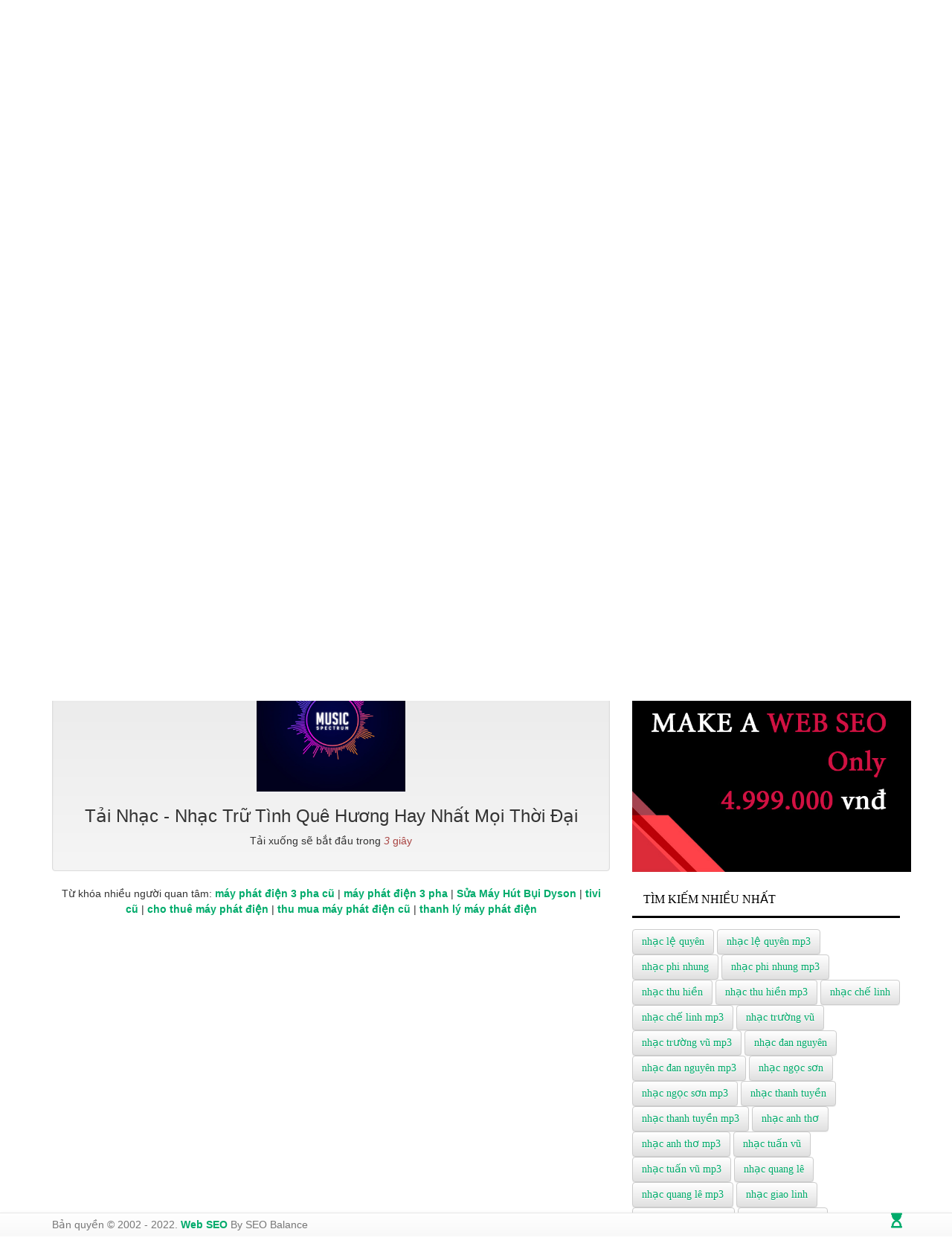

--- FILE ---
content_type: text/html; charset=utf-8
request_url: https://thichnhac.com/tai-nhac/anh-tho/nhac-tru-tinh-que-huong-hay-nhat-moi-thoi-dai
body_size: 10406
content:
<!DOCTYPE html><html lang=vi><head><meta charset=utf-8><meta http-equiv=X-UA-Compatible content="IE=edge"><meta http-equiv=audience content=General><meta http-equiv=content-language content=vi><title>T&#x1EA3;i nh&#x1EA1;c - Nh&#x1EA1;c Tr&#x1EEF; T&#xEC;nh Qu&#xEA; H&#x1B0;&#x1A1;ng Hay Nh&#x1EA5;t M&#x1ECD;i Th&#x1EDD;i &#x110;&#x1EA1;i - Y&#xEA;u Th&#xED;ch Nh&#x1EA1;c</title><meta name=google-site-verification content=lo4KogiUKoyktNuObkh6gzKFoONpYt055lGV0ieePn0><meta name=dmca-site-verification content=aDNsUzduSE4xeWpzNXZNT1FaZU5Edz090><meta name=description content="Tải nhạc - Nhạc Trữ Tình Quê Hương Hay Nhất Mọi Thời Đại. Các Bài Hát Chọn Lọc Từ Người Yêu Thích Nhạc Xưa Danh Cho Ca Sĩ Anh Thơ Như Nhạc Xưa Anh Thơ, Nhạc Cũ Anh Thơ, Nhạc Bolero Trữ Tình Anh Thơ, Nhạc Việt Nam Anh Thơ Hay Nhất 2020."><meta name=keywords content="Tải nhạc - nhạc trữ tình quê hương hay nhất mọi thời đại,nhac tru tinh que huong hay nhat moi thoi dai"><meta name=viewport content="width=device-width, initial-scale=1"><meta name=robots content=index,follow><meta name=revisit-after content="1 days"><meta name=language content=Vietnamese><meta name=copyright content=thichnhac.com><meta name=author content=thichnhac.com><meta name=GENERATOR content=thichnhac.com><meta name=resource-type content=Document><meta name=distribution content=Global><meta name=geo.region content=VN><meta name=geo.placename content="Việt Nam"><meta name=geo.position content="10.85499 ,106.650504"><meta name=ICBM content="10.85499 ,106.650504"><meta http-equiv=content-style-type content=text/css><meta http-equiv=content-script-type content=text/javascript><link href=/favicon.ico type=image/x-icon rel=icon><link rel=alternate href=https://thichnhac.com/tai-nhac/anh-tho/nhac-tru-tinh-que-huong-hay-nhat-moi-thoi-dai hreflang=vi-vn><link rel=canonical href=https://thichnhac.com/tai-nhac/anh-tho/nhac-tru-tinh-que-huong-hay-nhat-moi-thoi-dai><link href=/www.google-analytics.com rel=dns-prefetch><link href="/www.googletagmanager.com/" rel=dns-prefetch><meta itemprop=datePublished content=1/7/2021><meta property=fb:app_id content=415022046317264><meta property=og:type content=Tag><meta property=og:image itemprop=image content=https://thichnhac.com/uploads/media/audio/83a3ba97-5cf6-4285-a6a9-b6f5f255bf55.jpg><meta property=og:url itemprop=url content=https://thichnhac.com><meta property=og:title content="Nhạc Trữ Tình Quê Hương Hay Nhất Mọi Thời Đại"><meta property=og:description content="Nhạc Trữ Tình Quê Hương Hay Nhất Mọi Thời Đại. Các Bài Hát Chọn Lọc Từ Người Yêu Thích Nhạc Xưa Danh Cho Ca Sĩ Anh Thơ Như Nhạc Xưa Anh Thơ, Nhạc Cũ Anh Thơ, Nhạc Bolero Trữ Tình Anh Thơ, Nhạc Việt Nam Anh Thơ Hay Nhất 2020."><meta property=article:tag content="Nhạc Trữ Tình Quê Hương Hay Nhất Mọi Thời Đại"><meta property=article:section content="Nhạc Trữ Tình Quê Hương Hay Nhất Mọi Thời Đại"><meta name=twitter:card value=summary><meta name=twitter:url content=https://thichnhac.com><meta name=twitter:title content="Nhạc Trữ Tình Quê Hương Hay Nhất Mọi Thời Đại"><meta name=twitter:description content="Nhạc Trữ Tình Quê Hương Hay Nhất Mọi Thời Đại. Các Bài Hát Chọn Lọc Từ Người Yêu Thích Nhạc Xưa Danh Cho Ca Sĩ Anh Thơ Như Nhạc Xưa Anh Thơ, Nhạc Cũ Anh Thơ, Nhạc Bolero Trữ Tình Anh Thơ, Nhạc Việt Nam Anh Thơ Hay Nhất 2020."><meta name=twitter:image content=https://thichnhac.com/uploads/media/audio/83a3ba97-5cf6-4285-a6a9-b6f5f255bf55.jpg><meta name=twitter:site content="Yêu Thích Nhạc"><meta name=twitter:creator content="Yêu Thích Nhạc"><meta name=dc.language content=vietnamese><meta name=dc.source content=https://thichnhac.com><meta name=dc.title content="Nhạc Trữ Tình Quê Hương Hay Nhất Mọi Thời Đại"><meta name=dc.keywords content="nhạc trữ tình quê hương hay nhất mọi thời đại, nhac tru tinh que huong hay nhat moi thoi dai"><meta name=dc.description content="Nhạc Trữ Tình Quê Hương Hay Nhất Mọi Thời Đại. Các Bài Hát Chọn Lọc Từ Người Yêu Thích Nhạc Xưa Danh Cho Ca Sĩ Anh Thơ Như Nhạc Xưa Anh Thơ, Nhạc Cũ Anh Thơ, Nhạc Bolero Trữ Tình Anh Thơ, Nhạc Việt Nam Anh Thơ Hay Nhất 2020."><meta name=dc.publisher content="Yêu Thích Nhạc"><noscript id=deferred-styles><link rel=stylesheet href=https://use.fontawesome.com/releases/v5.0.13/css/all.css integrity=sha384-DNOHZ68U8hZfKXOrtjWvjxusGo9WQnrNx2sqG0tfsghAvtVlRW3tvkXWZh58N9jp crossorigin=anonymous><link href="https://fonts.googleapis.com/css?family=Roboto:400,500,700,400italic,500italic,700italic|Roboto+Condensed:400,700,400italic,700italic&amp;subset=latin,vietnamese,latin-ext" media=screen rel=stylesheet></noscript><link rel=stylesheet href="/theme/css/bundle.min.css?v=StOxXN7Z33pqM7nKRFtz6AlWggC7cm446T0a1aF94eo"><script type=application/ld+json>{"@context":"http://schema.org","@type":"WebSite","name":"Search Of Y&#xEA;u Th&#xED;ch Nh&#x1EA1;c","url":"https://thichnhac.com","potentialAction":{"@type":"SearchAction","target":"https://thichnhac.com/tim-kiem?v={search_term_string}","query-input":"required name=search_term_string"}}</script><noscript><img height=1 width=1 style=display:none src="https://www.facebook.com/tr?id=1167851196593362&amp;ev=PageView&amp;noscript=1"></noscript><noscript><img height=1 width=1 style=display:none src="https://www.facebook.com/tr?id=1376918409024199&amp;ev=PageView&amp;noscript=1"></noscript><script async src="https://pagead2.googlesyndication.com/pagead/js/adsbygoogle.js?client=ca-pub-8972827889671506" crossorigin=anonymous></script><body id=app><header id=header class=hidden itemscope itemtype=https://schema.org/WPHeader></header><aside id=sidebar-primary-sidebar class=hidden role=complementary aria-label="Primary Sidebar Sidebar" itemscope itemtype=https://schema.org/WPSideBar></aside><div class="navbar navbar-inverse tab-header hide"><div class=container><div class=row><div class=col-sm-3></div><div class=col-sm-9><div class="navbar-right wrapp-search"><script>function toSearch(){var txtS=document.getElementById("txtContentSearch").value;if(txtS!=""&&txtS!="Nhập từ khóa tìm kiếm...")
window.location="/tim-kiem?searchtext="+txtS+"&searchmode=exactphrase";else{return false;}}
function runScript(e){if(e.keyCode==13){toSearch();return false;}}</script><input onkeypress="return runScript(event)" id=txtContentSearch type=text class=form-control placeholder="Nhập từ khóa tìm kiếm..."> <input type=button class="btn btn-default" value="Tìm kiếm" onclick=toSearch()><div class=clr></div></div><div class="navbar-right wrapp-search"><a href=/trang/tai-khoan/video>Chia sẻ video</a>&nbsp;|&nbsp;<a href=/trang/tai-khoan/video class=link>Album ảnh</a></div></div></div></div></div><div class="navbar navbar-default" role=navigation><div class=container><div class=navbar-header><button type=button class=navbar-toggle data-toggle=collapse data-target=.navbar-collapse> <span class=sr-only>Toggle navigation</span> <span class=icon-bar></span> <span class=icon-bar></span> <span class=icon-bar></span> </button> <a class=navbar-brand href="/"> <i class="fa fa-home"></i> </a></div><div class="collapse navbar-collapse"><ul class="nav menu-3level"><li class=nav-item><a class=nav-link href=/le-quyen title="Lệ Quyên">L&#x1EC7; Quy&#xEA;n</a><li class=nav-item><a class=nav-link href=/phi-nhung title="Phi Nhung">Phi Nhung</a><li class=nav-item><a class=nav-link href=/thu-hien title="Thu Hiền">Thu Hi&#x1EC1;n</a><li class=nav-item><a class=nav-link href=/che-linh title="Chế Linh">Ch&#x1EBF; Linh</a><li class=nav-item><a class=nav-link href=/truong-vu title="Trường Vũ">Tr&#x1B0;&#x1EDD;ng V&#x169;</a><li class=nav-item><a class=nav-link href=/dan-nguyen title="Đan Nguyên">&#x110;an Nguy&#xEA;n</a><li class=nav-item><a class=nav-link href=/ngoc-son title="Ngọc Sơn">Ng&#x1ECD;c S&#x1A1;n</a><li class=nav-item><a class=nav-link href=/thanh-tuyen title="Thanh Tuyền">Thanh Tuy&#x1EC1;n</a><li class=nav-item><a class=nav-link href=/anh-tho title="Anh Thơ">Anh Th&#x1A1;</a><li class=nav-item><a class=nav-link href=/tuan-vu title="Tuấn Vũ">Tu&#x1EA5;n V&#x169;</a><li class=nav-item><a class=nav-link href=/quang-le title="Quang Lê">Quang L&#xEA;</a><li class=nav-item><a class=nav-link href=/giao-linh title="Giao Linh">Giao Linh</a><li class=nav-item><a class=nav-link href=/nhu-quynh title="Như Quỳnh">Nh&#x1B0; Qu&#x1EF3;nh</a><li class=nav-item><a class=nav-link href=/quoc-dai title="Quốc Đại">Qu&#x1ED1;c &#x110;&#x1EA1;i</a><li class=nav-item><a class=nav-link href=/giang-tien title="Giáng Tiên">Gi&#xE1;ng Ti&#xEA;n</a><li class=nav-item><a class=nav-link href=/duong-ngoc-thai title="Dương Ngọc Thái">D&#x1B0;&#x1A1;ng Ng&#x1ECD;c Th&#xE1;i</a><li class=nav-item><a class=nav-link href=/giang-hong-ngoc title="Giang Hồng Ngọc">Giang H&#x1ED3;ng Ng&#x1ECD;c</a><li class=nav-item><a class=nav-link href=/thai-chau title="Thái Châu">Th&#xE1;i Ch&#xE2;u</a><li class=nav-item><a class=nav-link href=/trang-my-dung title="Trang Mỹ Dung">Trang M&#x1EF9; Dung</a><li class=nav-item><a class=nav-link href=/truc-ly title="Trúc Ly">Tr&#xFA;c Ly</a><li class=nav-item><a class=nav-link href=/giang-thu title="Giáng Thu">Gi&#xE1;ng Thu</a><li class=nav-item><a class=nav-link href=/duy-khanh title="Duy Khánh">Duy Kh&#xE1;nh</a><li class=nav-item><a class=nav-link href=/giang-tu title="Giang Tử">Giang T&#x1EED;</a><li class=nav-item><a class=nav-link href=/khanh-ly title="Khánh Ly">Kh&#xE1;nh Ly</a><li class=nav-item><a class=nav-link href=/huong-lan title="Hương Lan">H&#x1B0;&#x1A1;ng Lan</a><li class=nav-item><a class=nav-link href=/hung-cuong title="Hùng Cường">H&#xF9;ng C&#x1B0;&#x1EDD;ng</a><li class=nav-item><a class=nav-link href=/mai-le-huyen title="Mai Lệ Huyền">Mai L&#x1EC7; Huy&#x1EC1;n</a><li class=nav-item><a class=nav-link href=/phuong-dung title="Phương Dung">Ph&#x1B0;&#x1A1;ng Dung</a><li class=nav-item><a class=nav-link href=/nhat-truong title="Nhật Trường">Nh&#x1EAD;t Tr&#x1B0;&#x1EDD;ng</a><li class=nav-item><a class=nav-link href=/thanh-lan title="Thanh Lan">Thanh Lan</a><li class=nav-item><a class=nav-link href=/trang-thanh-lan title="Trang Thanh Lan">Trang Thanh Lan</a><li class=nav-item><a class=nav-link href=/phuong-hong-que title="Phương Hồng Quế">Ph&#x1B0;&#x1A1;ng H&#x1ED3;ng Qu&#x1EBF;</a><li class=nav-item><a class=nav-link href=/trung-chinh title="Trung Chỉnh">Trung Ch&#x1EC9;nh</a><li class=nav-item><a class=nav-link href=/hoang-oanh title="Hoàng Oanh">Ho&#xE0;ng Oanh</a><li class=nav-item><a class=nav-link href=/le-thu title="Lệ Thu">L&#x1EC7; Thu</a><li class=nav-item><a class=nav-link href=/thai-hien title="Thái Hiền">Th&#xE1;i Hi&#x1EC1;n</a><li class=nav-item><a class=nav-link href=/tuan-ngoc title="Tuấn Ngọc">Tu&#x1EA5;n Ng&#x1ECD;c</a><li class=nav-item><a class=nav-link href=/anh-tuyet title="Ánh Tuyết">&#xC1;nh Tuy&#x1EBF;t</a><li class=nav-item><a class=nav-link href=/tam-doan title="Tâm Đoan">T&#xE2;m &#x110;oan</a><li class=nav-item><a class=nav-link href=/dao-anh-thu title="Đào Anh Thư">&#x110;&#xE0;o Anh Th&#x1B0;</a></ul></div></div></div><div class=container><div id=main_area><div class=row><div class=col-xs-12 id=slider><div class=row><div class=col-sm-8 id=carousel-bounding-box><div class="carousel slide" id=myCarousel><div class=carousel-inner><div class="active item" data-slide-number=0><a href=/huong-lan title="Nhạc Hương Lan MP3"> <img src=/uploads/media/slider/625d612e-ca72-466b-8138-2db79cf3eaa4.jpg alt="Nhạc Hương Lan MP3"> </a></div><div class=item data-slide-number=1><a href=/khanh-ly title="Nhạc Khánh Lý MP3"> <img src=/uploads/media/slider/03c12cfc-c6ce-4e9b-aefd-85da49900ea3.jpg alt="Nhạc Khánh Lý MP3"> </a></div><div class=item data-slide-number=2><a href=/mai-le-huyen title="Nhạc Mai Lệ Huyền MP3"> <img src=/uploads/media/slider/4591d0e9-ec8e-407b-9571-bccbbe5e0e0c.jpg alt="Nhạc Mai Lệ Huyền MP3"> </a></div><div class=item data-slide-number=3><a href=/phuong-hong-que title="Nhạc Phương Hồng Quế MP3"> <img src=/uploads/media/slider/e3071a3e-ba98-4d3e-8192-d72f225d1729.jpg alt="Nhạc Phương Hồng Quế MP3"> </a></div><div class=item data-slide-number=4><a href=/thanh-tuyen title="Nhạc Thanh Tuyền MP3"> <img src=/uploads/media/slider/abcf31ae-7efe-4287-b212-80016a15b6ec.jpg alt="Nhạc Thanh Tuyền MP3"> </a></div><div class=item data-slide-number=5><a href=/truc-ly title="Nhạc Trúc Ly MP3"> <img src=/uploads/media/slider/1467075f-a4d9-4ae1-8f07-14dbaab3a315.jpg alt="Nhạc Trúc Ly MP3"> </a></div></div><a class="left carousel-control" href=#myCarousel role=button data-slide=prev> <span class="glyphicon glyphicon-chevron-left"></span> </a> <a class="right carousel-control" href=#myCarousel role=button data-slide=next> <span class="glyphicon glyphicon-chevron-right"></span> </a></div></div><div class=col-sm-4 id=carousel-text></div><div id=slide-content style=display:none><div id=slide-content-0><h2>Nh&#x1EA1;c H&#x1B0;&#x1A1;ng Lan MP3</h2><p>&#x110;&#x1B0;&#x1EE3;c Tuy&#x1EC3;n Ch&#x1ECD;n T&#x1EEB; C&#xE1;c Fans Th&#xED;ch Nh&#x1EA1;c H&#x1B0;&#x1A1;ng Lan MP3 Nh&#x1EA5;t C&#x169;ng Nh&#x1B0; Nh&#x1EA1;c X&#x1B0;a, Nh&#x1EA1;c V&#xE0;ng, Nh&#x1EA1;c Tr&#x1B0;&#x1EDB;c 1975.<p class=sub-text>October 22 2020 - <a href=/huong-lan>Xem thêm</a></div><div id=slide-content-1><h2>Nh&#x1EA1;c Kh&#xE1;nh L&#xFD; MP3</h2><p>&#x110;&#x1B0;&#x1EE3;c Tuy&#x1EC3;n Ch&#x1ECD;n T&#x1EEB; C&#xE1;c Fans Th&#xED;ch Nh&#x1EA1;c Kh&#xE1;nh L&#xFD; MP3 Nh&#x1EA5;t C&#x169;ng Nh&#x1B0; Nh&#x1EA1;c X&#x1B0;a, Nh&#x1EA1;c V&#xE0;ng, Nh&#x1EA1;c Tr&#x1B0;&#x1EDB;c 1975.<p class=sub-text>October 22 2020 - <a href=/khanh-ly>Xem thêm</a></div><div id=slide-content-2><h2>Nh&#x1EA1;c Mai L&#x1EC7; Huy&#x1EC1;n MP3</h2><p>&#x110;&#x1B0;&#x1EE3;c Tuy&#x1EC3;n Ch&#x1ECD;n T&#x1EEB; C&#xE1;c Fans Th&#xED;ch Nh&#x1EA1;c Mai L&#x1EC7; Huy&#x1EC1;n MP3 Nh&#x1EA5;t C&#x169;ng Nh&#x1B0; Nh&#x1EA1;c X&#x1B0;a, Nh&#x1EA1;c V&#xE0;ng, Nh&#x1EA1;c Tr&#x1B0;&#x1EDB;c 1975.<p class=sub-text>October 22 2020 - <a href=/mai-le-huyen>Xem thêm</a></div><div id=slide-content-3><h2>Nh&#x1EA1;c Ph&#x1B0;&#x1A1;ng H&#x1ED3;ng Qu&#x1EBF; MP3</h2><p>&#x110;&#x1B0;&#x1EE3;c Tuy&#x1EC3;n Ch&#x1ECD;n T&#x1EEB; C&#xE1;c Fans Th&#xED;ch Nh&#x1EA1;c Ph&#x1B0;&#x1A1;ng H&#x1ED3;ng Qu&#x1EBF; MP3 Nh&#x1EA5;t C&#x169;ng Nh&#x1B0; Nh&#x1EA1;c X&#x1B0;a, Nh&#x1EA1;c V&#xE0;ng, Nh&#x1EA1;c Tr&#x1B0;&#x1EDB;c 1975.<p class=sub-text>October 22 2020 - <a href=/phuong-hong-que>Xem thêm</a></div><div id=slide-content-4><h2>Nh&#x1EA1;c Thanh Tuy&#x1EC1;n MP3</h2><p>&#x110;&#x1B0;&#x1EE3;c Tuy&#x1EC3;n Ch&#x1ECD;n T&#x1EEB; C&#xE1;c Fans Th&#xED;ch Nh&#x1EA1;c Thanh Tuy&#x1EC1;n MP3 Nh&#x1EA5;t C&#x169;ng Nh&#x1B0; Nh&#x1EA1;c X&#x1B0;a, Nh&#x1EA1;c V&#xE0;ng, Nh&#x1EA1;c Tr&#x1B0;&#x1EDB;c 1975.<p class=sub-text>October 22 2020 - <a href=/thanh-tuyen>Xem thêm</a></div><div id=slide-content-5><h2>Nh&#x1EA1;c Tr&#xFA;c Ly MP3</h2><p>&#x110;&#x1B0;&#x1EE3;c Tuy&#x1EC3;n Ch&#x1ECD;n T&#x1EEB; C&#xE1;c Fans Th&#xED;ch Nh&#x1EA1;c Tr&#xFA;c Ly MP3 Nh&#x1EA5;t C&#x169;ng Nh&#x1B0; Nh&#x1EA1;c X&#x1B0;a, Nh&#x1EA1;c V&#xE0;ng, Nh&#x1EA1;c Tr&#x1B0;&#x1EDB;c 1975.<p class=sub-text>October 22 2020 - <a href=/truc-ly>Xem thêm</a></div></div></div></div></div><div class="row hidden-xs" id=slider-thumbs><ul class=hide-bullets><li class=col-sm-2><a class=thumbnail id=carousel-selector-0> <img src=/uploads/media/slider/170/625d612e-ca72-466b-8138-2db79cf3eaa4.jpg alt="Nhạc Hương Lan MP3"> </a><li class=col-sm-2><a class=thumbnail id=carousel-selector-1> <img src=/uploads/media/slider/170/03c12cfc-c6ce-4e9b-aefd-85da49900ea3.jpg alt="Nhạc Khánh Lý MP3"> </a><li class=col-sm-2><a class=thumbnail id=carousel-selector-2> <img src=/uploads/media/slider/170/4591d0e9-ec8e-407b-9571-bccbbe5e0e0c.jpg alt="Nhạc Mai Lệ Huyền MP3"> </a><li class=col-sm-2><a class=thumbnail id=carousel-selector-3> <img src=/uploads/media/slider/170/e3071a3e-ba98-4d3e-8192-d72f225d1729.jpg alt="Nhạc Phương Hồng Quế MP3"> </a><li class=col-sm-2><a class=thumbnail id=carousel-selector-4> <img src=/uploads/media/slider/170/abcf31ae-7efe-4287-b212-80016a15b6ec.jpg alt="Nhạc Thanh Tuyền MP3"> </a><li class=col-sm-2><a class=thumbnail id=carousel-selector-5> <img src=/uploads/media/slider/170/1467075f-a4d9-4ae1-8f07-14dbaab3a315.jpg alt="Nhạc Trúc Ly MP3"> </a></ul></div></div></div><div class="container wrapp-content"><div class=row><div class="col-lg-8 col-md-8 col-sm-12 page-main"><div class="panel panel-default"><div class="panel-heading wrapp-heading"><h1 class=panel-title>Tải Nhạc - Nh&#x1EA1;c Tr&#x1EEF; T&#xEC;nh Qu&#xEA; H&#x1B0;&#x1A1;ng Hay Nh&#x1EA5;t M&#x1ECD;i Th&#x1EDD;i &#x110;&#x1EA1;i</h1><div class=breadcrumbs><a rel=v:url property=v:title href="/" title="Trang chủ">Trang chủ</a>&nbsp;<i class="fa fa-angle-right" aria-hidden=true></i>&nbsp;<a rel=v:url property=v:title href=/anh-tho title="Anh Thơ">Anh Thơ</a>&nbsp;<i class="fa fa-angle-right" aria-hidden=true></i>&nbsp;<span></span></div></div><div class="panel-body text-center"><div class=well><img width=200 class="crounded mx-auto d-block lazy" data-original=/theme/images/logo.jpg alt="Tải Nhạc - Nhạc Trữ Tình Quê Hương Hay Nhất Mọi Thời Đại"><h3 class=card-title>Tải Nhạc - Nh&#x1EA1;c Tr&#x1EEF; T&#xEC;nh Qu&#xEA; H&#x1B0;&#x1A1;ng Hay Nh&#x1EA5;t M&#x1ECD;i Th&#x1EDD;i &#x110;&#x1EA1;i</h3><p class=card-text>Tải xuống sẽ bắt đầu trong <span class=text-danger><i id=download-audio>5</i> giây</span></p><a id=link-audio href=/uploads/media/mp3/02363c7b-3dba-4280-abeb-0477bbb2232e.mp3 target=_blank class="btn btn-primary hide">Tải nhạc MP3 về máy tính.</a></div><p>Từ kh&oacute;a nhiều người quan t&acirc;m:&nbsp;<strong><a href=https://banmayphatdiencu.vn/may-phat-dien-cu title="máy phát điện 3 pha cũ">m&aacute;y ph&aacute;t điện 3 pha cũ</a></strong> | <strong><a href=https://banmayphatdiencu.vn/bao-gia-may-phat-dien-cong-nghiep-3-pha title="máy phát điện 3 pha">m&aacute;y ph&aacute;t điện 3 pha</a></strong> | <strong><a href=https://dienlanhhoanggia.com/sua-may-hut-bui-dyson-chinh-hang title="Sửa Máy Hút Bụi Dyson">Sửa M&aacute;y H&uacute;t Bụi Dyson</a></strong> | <strong><a href=https://dienmayminh.com/tivi-cu title="tivi cũ">tivi cũ</a></strong>&nbsp;| <strong><a href=https://banmayphatdiencu.vn/cho-thue-may-phat-dien title="cho thuê máy phát điện">cho thu&ecirc; m&aacute;y ph&aacute;t điện</a></strong> | <strong><a href=https://banmayphatdiencu.vn/thu-mua-may-phat-dien title="thu mua máy phát điện cũ">thu mua m&aacute;y ph&aacute;t điện cũ</a></strong> | <strong><a href=https://banmayphatdiencu.vn/thanh-ly-may-phat-dien title="thanh lý máy phát điện">thanh l&yacute; m&aacute;y ph&aacute;t điện</a></strong></div></div></div><div class="col-lg-4 col-md-4 col-sm-12 panel-news-left"><div class="panel panel-default"><div class=panel-body><a href=https://seobalance.net/web class=navbar-right title="web seo"> <img src=/uploads/media/banner/625cb6e0-cfe1-494e-b20b-7e3bad959c06.jpg alt="web seo"> </a></div></div><div class="panel panel-default"><div class="panel-heading wrapp-heading text-center"><h3 class=panel-title>Tìm kiếm nhiều nhất</h3></div><div class=panel-body><p><strong><a class="btn btn-default" href=/le-quyen title="nhạc lệ quyên">nhạc lệ quy&ecirc;n</a></strong> <strong><a class="btn btn-default" href=/le-quyen title="nhạc lệ quyên mp3">nhạc lệ quy&ecirc;n mp3</a></strong> <strong><a class="btn btn-default" href=/phi-nhung title="nhạc phi nhung">nhạc phi nhung</a></strong> <strong><a class="btn btn-default" href=/phi-nhung title="nhạc phi nhung mp3">nhạc phi nhung mp3</a></strong> <strong><a class="btn btn-default" href=/thu-hien title="nhạc thu hiền">nhạc thu hiền</a></strong> <strong><a class="btn btn-default" href=/thu-hien title="nhạc thu hiền mp3">nhạc thu hiền mp3</a></strong> <strong><a class="btn btn-default" href=/che-linh title="nhạc chế linh">nhạc chế linh</a></strong> <strong><a class="btn btn-default" href=/che-linh title="nhạc chế linh mp3">nhạc chế linh mp3</a></strong> <strong><a class="btn btn-default" href=/truong-vu title="nhạc trường vũ">nhạc trường vũ</a></strong> <strong><a class="btn btn-default" href=/truong-vu title="nhạc trường vũ mp3">nhạc trường vũ mp3</a></strong> <strong><a class="btn btn-default" href=/dan-nguyen title="nhạc đan nguyên">nhạc đan nguy&ecirc;n</a></strong> <strong><a class="btn btn-default" href=/dan-nguyen title="nhạc đan nguyên mp3">nhạc đan nguy&ecirc;n mp3</a></strong> <strong><a class="btn btn-default" href=/ngoc-son title="nhạc ngọc sơn">nhạc ngọc sơn</a></strong> <strong><a class="btn btn-default" href=/ngoc-son title="nhạc ngọc sơn mp3">nhạc ngọc sơn mp3</a></strong> <strong><a class="btn btn-default" href=/thanh-tuyen title="nhạc thanh tuyền">nhạc thanh tuyền</a></strong> <strong><a class="btn btn-default" href=/thanh-tuyen title="nhạc thanh tuyền mp3">nhạc thanh tuyền mp3</a></strong> <strong><a class="btn btn-default" href=/anh-tho title="nhạc anh thơ">nhạc anh thơ</a></strong> <strong><a class="btn btn-default" href=/anh-tho title="nhạc anh thơ mp3">nhạc anh thơ mp3</a></strong> <strong><a class="btn btn-default" href=/tuan-vu title="nhạc tuấn vũ">nhạc tuấn vũ</a></strong> <strong><a class="btn btn-default" href=/tuan-vu title="nhạc tuấn vũ mp3">nhạc tuấn vũ mp3</a></strong> <strong><a class="btn btn-default" href=/quang-le title="nhạc quang lê">nhạc quang l&ecirc;</a></strong> <strong><a class="btn btn-default" href=/quang-le title="nhạc quang lê mp3">nhạc quang l&ecirc; mp3</a></strong> <strong><a class="btn btn-default" href=/giao-linh title="nhạc giao linh">nhạc giao linh</a></strong> <strong><a class="btn btn-default" href=/giao-linh title="nhạc giao linh mp3">nhạc giao linh mp3</a></strong> <strong><a class="btn btn-default" href=/nhu-quynh title="nhạc như quỳnh">nhạc như quỳnh</a></strong> <strong><a class="btn btn-default" href=/nhu-quynh title="nhạc như quỳnh mp3">nhạc như quỳnh mp3</a></strong> <strong><a class="btn btn-default" href=/quoc-dai title="nhạc quốc đại">nhạc quốc đại</a></strong> <strong><a class="btn btn-default" href=/quoc-dai title="nhạc quốc đại mp3">nhạc quốc đại mp3</a></strong> <strong><a class="btn btn-default" href=/giang-tien title="nhạc giáng tiên">nhạc gi&aacute;ng ti&ecirc;n</a></strong> <strong><a class="btn btn-default" href=/giang-tien title="nhạc giáng tiên mp3">nhạc gi&aacute;ng ti&ecirc;n mp3</a></strong> <strong><a class="btn btn-default" href=/duong-ngoc-thai title="nhạc dương ngọc thái">nhạc dương ngọc th&aacute;i</a></strong> <strong><a class="btn btn-default" href=/duong-ngoc-thai title="nhạc dương ngọc thái mp3">nhạc dương ngọc th&aacute;i mp3</a></strong> <strong><a class="btn btn-default" href=/giang-hong-ngoc title="nhạc giang hồng ngọc">nhạc giang hồng ngọc</a></strong> <strong><a class="btn btn-default" href=/giang-hong-ngoc title="nhạc giang hồng ngọc mp3">nhạc giang hồng ngọc mp3</a></strong> <strong><a class="btn btn-default" href=/thai-chau title="nhạc thái châu">nhạc th&aacute;i ch&acirc;u</a></strong> <strong><a class="btn btn-default" href=/thai-chau title="nhạc thái châu mp3">nhạc th&aacute;i ch&acirc;u mp3</a></strong> <strong><a class="btn btn-default" href=/trang-my-dung title="nhạc trang mỹ dung">nhạc trang mỹ dung</a></strong> <strong><a class="btn btn-default" href=/trang-my-dung title="nhạc trang mỹ dung mp3">nhạc trang mỹ dung mp3</a></strong> <strong><a class="btn btn-default" href=/truc-ly title="nhạc trúc ly">nhạc tr&uacute;c ly</a></strong> <strong><a class="btn btn-default" href=/truc-ly title="nhạc trúc ly mp3">nhạc tr&uacute;c ly mp3</a></strong> <strong><a class="btn btn-default" href=/giang-thu title="nhạc giáng thu">nhạc gi&aacute;ng thu</a></strong> <strong><a class="btn btn-default" href=/giang-thu title="nhạc giáng thu mp3">nhạc gi&aacute;ng thu mp3</a></strong> <strong><a class="btn btn-default" href=/duy-khanh title="nhạc duy khánh">nhạc duy kh&aacute;nh</a></strong> <strong><a class="btn btn-default" href=/duy-khanh title="nhạc duy khánh mp3">nhạc duy kh&aacute;nh mp3</a></strong> <strong><a class="btn btn-default" href=/giang-tu title="nhạc giang tử">nhạc giang tử</a></strong> <strong><a class="btn btn-default" href=/giang-tu title="nhạc giang tử mp3">nhạc giang tử mp3</a></strong> <strong><a class="btn btn-default" href=/khanh-ly title="nhạc khánh ly">nhạc kh&aacute;nh ly</a></strong> <strong><a class="btn btn-default" href=/khanh-ly title="nhạc khánh ly mp3">nhạc kh&aacute;nh ly mp3</a></strong> <strong><a class="btn btn-default" href=/huong-lan title="nhạc hương lan">nhạc hương lan</a></strong> <strong><a class="btn btn-default" href=/huong-lan title="nhạc hương lan mp3">nhạc hương lan mp3</a></strong> <strong><a class="btn btn-default" href=/hung-cuong title="nhạc hùng cường">nhạc h&ugrave;ng cường</a></strong> <strong><a class="btn btn-default" href=/hung-cuong title="nhạc hùng cường mp3">nhạc h&ugrave;ng cường mp3</a></strong> <strong><a class="btn btn-default" href=/mai-le-huyen title="nhạc mai lệ huyền">nhạc mai lệ huyền</a></strong> <strong><a class="btn btn-default" href=/mai-le-huyen title="nhạc mai lệ huyền mp3">nhạc mai lệ huyền mp3</a></strong> <strong><a class="btn btn-default" href=/phuong-dung title="nhạc phương dung">nhạc phương dung</a></strong> <strong><a class="btn btn-default" href=/phuong-dung title="nhạc phương dung mp3">nhạc phương dung mp3</a></strong> <strong><a class="btn btn-default" href=/nhat-truong title="nhạc nhật trường">nhạc nhật trường</a></strong> <strong><a class="btn btn-default" href=/nhat-truong title="nhạc nhật trường mp3">nhạc nhật trường mp3</a></strong> <strong><a class="btn btn-default" href=/thanh-lan title="nhạc Thanh Lan">nhạc Thanh Lan</a></strong> <strong><a class="btn btn-default" href=/thanh-lan title="nhạc Thanh Lan mp3">nhạc Thanh Lan mp3</a></strong> <strong><a class="btn btn-default" href=/trang-thanh-lan title="nhạc Trang Thanh Lan">nhạc Trang Thanh Lan</a></strong> <strong><a class="btn btn-default" href=/trang-thanh-lan title="nhạc Trang Thanh Lan mp3">nhạc Trang Thanh Lan mp3</a></strong> <strong><a class="btn btn-default" href=/phuong-hong-que title="nhạc Phương Hồng Quế">nhạc Phương Hồng Quế</a></strong> <strong><a class="btn btn-default" href=/phuong-hong-que title="nhạc Phương Hồng Quế mp3">nhạc Phương Hồng Quế mp3</a></strong> <strong><a class="btn btn-default" href=/trung-chinh title="nhạc Trung Chỉnh">nhạc Trung Chỉnh</a></strong> <strong><a class="btn btn-default" href=/trung-chinh title="nhạc Trung Chỉnh mp3">nhạc Trung Chỉnh mp3</a></strong> <strong><a class="btn btn-default" href=/hoang-oanh title="nhạc Hoàng Oanh">nhạc Ho&agrave;ng Oanh</a></strong> <strong><a class="btn btn-default" href=/hoang-oanh title="nhạc Hoàng Oanh mp3">nhạc Ho&agrave;ng Oanh mp3</a></strong> <strong><a class="btn btn-default" href=/le-thu title="nhạc Lệ Thu">nhạc Lệ Thu</a></strong> <strong><a class="btn btn-default" href=/le-thu title="nhạc Lệ Thu mp3">nhạc Lệ Thu mp3</a></strong> <strong><a class="btn btn-default" href=/thai-hien title="nhạc Thái Hiền">nhạc Th&aacute;i Hiền</a></strong> <strong><a class="btn btn-default" href=/thai-hien title="nhạc Thái Hiền mp3">nhạc Th&aacute;i Hiền mp3</a></strong> <strong><a class="btn btn-default" href=/tuan-ngoc title="nhạc Tuấn Ngọc">nhạc Tuấn Ngọc</a></strong> <strong><a class="btn btn-default" href=/tuan-ngoc title="nhạc Tuấn Ngọc mp3">nhạc Tuấn Ngọc mp3</a></strong> <strong><a class="btn btn-default" href=/anh-tuyet title="nhạc Ánh Tuyết">nhạc &Aacute;nh Tuyết</a></strong> <strong><a class="btn btn-default" href=/anh-tuyet title="nhạc Ánh Tuyết mp3">nhạc &Aacute;nh Tuyết mp3</a></strong> <strong><a class="btn btn-default" href=/tam-doan title="nhạc Tâm Đoan">nhạc T&acirc;m Đoan</a></strong> <strong><a class="btn btn-default" href=/tam-doan title="nhạc Tâm Đoan mp3">nhạc T&acirc;m Đoan mp3</a></strong> <strong><a class="btn btn-link" href=https://nhacquehuong.net/nhac-que-huong title="nhạc quê hương">nhạc qu&ecirc; hương</a></strong> <strong><a class="btn btn-link" href=https://nhacquehuong.net/nhac-que-huong title="nhạc quê hương mp3">nhạc qu&ecirc; hương mp3</a></strong> <strong><a class="btn btn-link" href=https://nhacquehuong.net/nhac-lofi title="nhạc lofi">nhạc lofi</a></strong> <strong><a class="btn btn-link" href=https://nhacquehuong.net/nhac-lofi title="nhạc lofi mp3">nhạc lofi mp3</a></strong> <strong><a class="btn btn-link" href="https://www.kemflan.com/" title="kem flan">kem flan</a></strong> <strong><a class="btn btn-link" href="https://www.kemflan.com/" title="banh flan">banh flan</a></strong> <strong><a class="btn btn-link" href=https://www.kemflan.com/bai-viet/kem-flan title="cach lam kem flan">cach lam kem flan</a></strong> <strong><a class="btn btn-link" href=https://www.kemflan.com/bai-viet/kem-flan title="cach lam banh flan">cach lam banh flan</a></strong> <strong><a class="btn btn-link" href=https://yeuthehinh.net/nhac-the-hinh/nhac-gym title="nhac the hinh">nhac the hinh</a></strong> <strong><a class="btn btn-link" href=https://yeuthehinh.net/nhac-the-hinh/nhac-gym title="nhac tap gym">nhac tap gym</a></strong> <strong><a class="btn btn-link" href="https://yeuthehinh.net/" title="the hinh">the hinh</a></strong> <strong><a class="btn btn-link" href=https://nhacdance.com/nhac-vang-remix title="nhac vang mp3">nhac vang mp3</a></strong> <strong><a class="btn btn-link" href=https://nhacdance.com/nhac-vu-truong title="nhac vu truong mp3">nhac vu truong mp3</a></strong> <strong><a class="btn btn-link" href=https://nhacdance.com/nhac-thon-que title="nhac thon que mp3">nhac thon que mp3</a></strong> <strong><a class="btn btn-link" href=https://nhacdance.com/nhac-song title="nhac song mp3">nhac song mp3</a></strong> <strong><a class="btn btn-link" href=https://nhacdance.com/nhac-nonstop title="nhac nonstop mp3">nhac nonstop mp3</a></strong> <strong><a class="btn btn-link" href=https://nhacdongque.com/nhac-dong-que title="nhac dong que">nhac dong que</a></strong> <strong><a class="btn btn-link" href=https://nhacdongque.com/nhac-dong-que title="nhac dong que mp3">nhac dong que mp3</a></strong> <strong><a class="btn btn-link" href=https://nhacdongque.com/nhac-phat title="nhac phat giao mp3">nhac phat giao mp3</a></strong> <strong><a class="btn btn-link" href=https://nhacdongque.com/nhac-thanh-ca title="nhac thanh ca mp3">nhac thanh ca mp3</a></strong> <strong><a class="btn btn-link" href=https://nhacdance.net/nhac-beatbox title="nhac beatbox">nhac beatbox</a></strong> <strong><a class="btn btn-link" href=https://nhacdance.net/nhac-beatbox title="nhac beatbox mp3">nhac beatbox mp3</a></strong> <strong><a class="btn btn-link" href=https://nhacdance.net/nhac-mashup title="nhạc mashup">nhạc mashup</a></strong> <strong><a class="btn btn-link" href=https://nhacdance.net/nhac-mashup title="nhạc mashup mp3">nhạc mashup mp3</a></strong><strong><a class="btn btn-link" href=https://nuoitre.com/nhac/nhac-cho-ba-bau title="nhac cho ba bau">nhac cho ba bau</a></strong> <strong><a class="btn btn-link" href=https://nuoitre.com/nhac/nhac-cho-ba-bau title="nhac cho ba bau mp3">nhac cho ba bau mp3</a></strong> <strong><a class="btn btn-link" href=https://nuoitre.com/nhac/nhac-cho-be title="nhac cho be">nhac cho be</a></strong> <strong><a class="btn btn-link" href=https://nuoitre.com/nhac/nhac-cho-be title="nhac cho be mp3">nhac cho be mp3</a></strong> <strong><a class="btn btn-link" href=https://nuoitre.com/nhac/nhac-cho-tre-so-sinh title="nhac cho tre so sinh">nhac cho tre so sinh</a></strong> <strong><a class="btn btn-link" href=https://nuoitre.com/nhac/nhac-cho-tre-so-sinh title="nhac cho tre so sinh mp3">nhac cho tre so sinh mp3</a></strong> <strong><a class="btn btn-link" href=https://nuoitre.com/nhac title="nhạc cho trẻ">nhạc cho trẻ</a></strong> <strong><a class="btn btn-link" href=https://nuoitre.com/nhac title="nhạc cho trẻ mp3">nhạc cho trẻ mp3</a></strong></div></div><div class="panel panel-default"><div class="panel-heading wrapp-heading text-center"><h3 class=panel-title><a href=/top-list> Top List xem nhiều nhất </a></h3></div><div class="panel-body service-left"></div></div><div class="panel panel-default"><div class="panel-heading wrapp-heading text-center"><h3 class=panel-title><a href=/nhac title="Yêu Thích Nhạc"> Y&#xEA;u Th&#xED;ch Nh&#x1EA1;c mới nhất </a></h3><a href=/nhac class=readmore>Đọc thêm</a></div><div class="panel-body btn-keylink"><div class=box-news><div class=col-xs-4><a href=/phuong-hong-que/nhac-vang-xua-hai-ngoai-tuyen-chon-phuong-hong-que-hay-nhat title="Nhạc Vàng Xưa Hải Ngoại Tuyển Chọn Phương Hồng Quế Hay Nhất" class=thumb> <img width=320 class=img-responsive src=/uploads/media/audio/cf01670f-4096-4ee0-87ee-7861f68c5e45.jpg alt="Nhạc Vàng Xưa Hải Ngoại Tuyển Chọn Phương Hồng Quế Hay Nhất"> </a></div><div class=col-xs-8><h5><a href=/phuong-hong-que/nhac-vang-xua-hai-ngoai-tuyen-chon-phuong-hong-que-hay-nhat title="Nhạc Vàng Xưa Hải Ngoại Tuyển Chọn Phương Hồng Quế Hay Nhất">Nh&#x1EA1;c V&#xE0;ng X&#x1B0;a H&#x1EA3;i Ngo&#x1EA1;i Tuy&#x1EC3;n Ch&#x1ECD;n Ph&#x1B0;&#x1A1;ng H&#x1ED3;ng Qu&#x1EBF; Hay Nh&#x1EA5;t</a><span class=view>&nbsp;<i class="fa fa-eye" aria-hidden=true></i>&nbsp;<sup>3604</sup></span></h5><span class=date><i class="fa fa-calendar" aria-hidden=true></i>&nbsp;2/23/2021</span> - <span class=date><i class="fa fa-headphones" aria-hidden=true></i>&nbsp;40:00</span></div><div class=clr></div></div><div class=box-news><div class=col-xs-4><a href=/trung-chinh/mua-xuan-tren-cao-tam-su-ngay-xuan-hoang-oanh-trung-chinh-cuc-ky-hay title="Mùa Xuân Trên Cao, Tâm Sự Ngày Xuân - Hoàng Oanh &amp; Trung Chỉnh Cực Kỳ Hay" class=thumb> <img width=320 class=img-responsive src=/uploads/media/audio/8ac51f2d-7168-474a-872c-8e39a6b73431.jpg alt="Mùa Xuân Trên Cao, Tâm Sự Ngày Xuân - Hoàng Oanh &amp; Trung Chỉnh Cực Kỳ Hay"> </a></div><div class=col-xs-8><h5><a href=/trung-chinh/mua-xuan-tren-cao-tam-su-ngay-xuan-hoang-oanh-trung-chinh-cuc-ky-hay title="Mùa Xuân Trên Cao, Tâm Sự Ngày Xuân - Hoàng Oanh &amp; Trung Chỉnh Cực Kỳ Hay">M&#xF9;a Xu&#xE2;n Tr&#xEA;n Cao, T&#xE2;m S&#x1EF1; Ng&#xE0;y Xu&#xE2;n - Ho&#xE0;ng Oanh &amp; Trung Ch&#x1EC9;nh C&#x1EF1;c K&#x1EF3; Hay</a><span class=view>&nbsp;<i class="fa fa-eye" aria-hidden=true></i>&nbsp;<sup>3100</sup></span></h5><span class=date><i class="fa fa-calendar" aria-hidden=true></i>&nbsp;2/20/2021</span> - <span class=date><i class="fa fa-headphones" aria-hidden=true></i>&nbsp;3:56</span></div><div class=clr></div></div><div class=box-news><div class=col-xs-4><a href=/hoang-oanh/hoang-oanh-chuyen-tau-hoang-hon-minialbum title="Hoàng Oanh Chuyến Tàu Hoàng Hôn Mini-Album" class=thumb> <img width=320 class=img-responsive src=/uploads/media/audio/a051afb7-74d6-48df-afd7-834673f301a9.jpg alt="Hoàng Oanh Chuyến Tàu Hoàng Hôn Mini-Album"> </a></div><div class=col-xs-8><h5><a href=/hoang-oanh/hoang-oanh-chuyen-tau-hoang-hon-minialbum title="Hoàng Oanh Chuyến Tàu Hoàng Hôn Mini-Album">Ho&#xE0;ng Oanh Chuy&#x1EBF;n T&#xE0;u Ho&#xE0;ng H&#xF4;n Mini-Album</a><span class=view>&nbsp;<i class="fa fa-eye" aria-hidden=true></i>&nbsp;<sup>3157</sup></span></h5><span class=date><i class="fa fa-calendar" aria-hidden=true></i>&nbsp;2/18/2021</span> - <span class=date><i class="fa fa-headphones" aria-hidden=true></i>&nbsp;20:77</span></div><div class=clr></div></div><div class=box-news><div class=col-xs-4><a href=/le-thu/mua-thu-chet-le-thu title="Mùa Thu Chết - Lệ Thu" class=thumb> <img width=320 class=img-responsive src=/uploads/media/audio/e6312dfe-b942-46e1-a82e-a1fd63f6d45d.jpg alt="Mùa Thu Chết - Lệ Thu"> </a></div><div class=col-xs-8><h5><a href=/le-thu/mua-thu-chet-le-thu title="Mùa Thu Chết - Lệ Thu">M&#xF9;a Thu Ch&#x1EBF;t - L&#x1EC7; Thu</a><span class=view>&nbsp;<i class="fa fa-eye" aria-hidden=true></i>&nbsp;<sup>3094</sup></span></h5><span class=date><i class="fa fa-calendar" aria-hidden=true></i>&nbsp;2/15/2021</span> - <span class=date><i class="fa fa-headphones" aria-hidden=true></i>&nbsp;27:00</span></div><div class=clr></div></div><div class=box-news><div class=col-xs-4><a href=/le-thu/nhung-ca-khuc-hay-nhat-cua-le-thu title="Những Ca Khúc Hay Nhất Của Lệ Thu" class=thumb> <img width=320 class=img-responsive src=/uploads/media/audio/0895a749-2f12-447c-86d8-8c5f546bbda2.jpg alt="Những Ca Khúc Hay Nhất Của Lệ Thu"> </a></div><div class=col-xs-8><h5><a href=/le-thu/nhung-ca-khuc-hay-nhat-cua-le-thu title="Những Ca Khúc Hay Nhất Của Lệ Thu">Nh&#x1EEF;ng Ca Kh&#xFA;c Hay Nh&#x1EA5;t C&#x1EE7;a L&#x1EC7; Thu</a><span class=view>&nbsp;<i class="fa fa-eye" aria-hidden=true></i>&nbsp;<sup>3571</sup></span></h5><span class=date><i class="fa fa-calendar" aria-hidden=true></i>&nbsp;2/15/2021</span> - <span class=date><i class="fa fa-headphones" aria-hidden=true></i>&nbsp;27:00</span></div><div class=clr></div></div><div class=box-news><div class=col-xs-4><a href=/le-thu/le-thu-nuoc-mat-mua-thu title="Lệ Thu - Nước Mắt Mùa Thu" class=thumb> <img width=320 class=img-responsive src=/uploads/media/audio/dbb8eeb0-6cc7-4b12-8231-c924ceb3e8ea.jpg alt="Lệ Thu - Nước Mắt Mùa Thu"> </a></div><div class=col-xs-8><h5><a href=/le-thu/le-thu-nuoc-mat-mua-thu title="Lệ Thu - Nước Mắt Mùa Thu">L&#x1EC7; Thu - N&#x1B0;&#x1EDB;c M&#x1EAF;t M&#xF9;a Thu</a><span class=view>&nbsp;<i class="fa fa-eye" aria-hidden=true></i>&nbsp;<sup>3328</sup></span></h5><span class=date><i class="fa fa-calendar" aria-hidden=true></i>&nbsp;2/15/2021</span> - <span class=date><i class="fa fa-headphones" aria-hidden=true></i>&nbsp;27:00</span></div><div class=clr></div></div><div class=box-news><div class=col-xs-4><a href=/le-thu/mong-chieu-xuan-le-thu title="Mộng Chiều Xuân - Lệ Thu" class=thumb> <img width=320 class=img-responsive src=/uploads/media/audio/b92ba522-233e-4bb3-8531-6a78653a053c.jpg alt="Mộng Chiều Xuân - Lệ Thu"> </a></div><div class=col-xs-8><h5><a href=/le-thu/mong-chieu-xuan-le-thu title="Mộng Chiều Xuân - Lệ Thu">M&#x1ED9;ng Chi&#x1EC1;u Xu&#xE2;n - L&#x1EC7; Thu</a><span class=view>&nbsp;<i class="fa fa-eye" aria-hidden=true></i>&nbsp;<sup>4712</sup></span></h5><span class=date><i class="fa fa-calendar" aria-hidden=true></i>&nbsp;2/15/2021</span> - <span class=date><i class="fa fa-headphones" aria-hidden=true></i>&nbsp;27:00</span></div><div class=clr></div></div><div class=box-news><div class=col-xs-4><a href=/le-thu/le-thu-khanh-ly-lan-song-ca-cuoi-cung-tai-hai-ngoai title="Lệ Thu &amp; Khánh Ly - Lần Song Ca Cuối Cùng Tại Hải Ngoại" class=thumb> <img width=320 class=img-responsive src=/uploads/media/audio/b92ba522-233e-4bb3-8531-6a78653a053c.jpg alt="Lệ Thu &amp; Khánh Ly - Lần Song Ca Cuối Cùng Tại Hải Ngoại"> </a></div><div class=col-xs-8><h5><a href=/le-thu/le-thu-khanh-ly-lan-song-ca-cuoi-cung-tai-hai-ngoai title="Lệ Thu &amp; Khánh Ly - Lần Song Ca Cuối Cùng Tại Hải Ngoại">L&#x1EC7; Thu &amp; Kh&#xE1;nh Ly - L&#x1EA7;n Song Ca Cu&#x1ED1;i C&#xF9;ng T&#x1EA1;i H&#x1EA3;i Ngo&#x1EA1;i</a><span class=view>&nbsp;<i class="fa fa-eye" aria-hidden=true></i>&nbsp;<sup>3264</sup></span></h5><span class=date><i class="fa fa-calendar" aria-hidden=true></i>&nbsp;2/15/2021</span> - <span class=date><i class="fa fa-headphones" aria-hidden=true></i>&nbsp;27:00</span></div><div class=clr></div></div><div class=box-news><div class=col-xs-4><a href=/le-thu/le-thu-lan-dau-hat-cung-hong-nhung-my-linh-diem-xua-bien-nho-nhu-canh-vac-bay title="Lệ Thu Lần Đầu Hát Cùng Hồng Nhung, Mỹ Linh Diễm Xưa, Biển Nhớ, Như Cánh Vạc Bay" class=thumb> <img width=320 class=img-responsive src=/uploads/media/audio/973dda07-f6ef-4688-a4a3-0723d84c4ef4.jpg alt="Lệ Thu Lần Đầu Hát Cùng Hồng Nhung, Mỹ Linh Diễm Xưa, Biển Nhớ, Như Cánh Vạc Bay"> </a></div><div class=col-xs-8><h5><a href=/le-thu/le-thu-lan-dau-hat-cung-hong-nhung-my-linh-diem-xua-bien-nho-nhu-canh-vac-bay title="Lệ Thu Lần Đầu Hát Cùng Hồng Nhung, Mỹ Linh Diễm Xưa, Biển Nhớ, Như Cánh Vạc Bay">L&#x1EC7; Thu L&#x1EA7;n &#x110;&#x1EA7;u H&#xE1;t C&#xF9;ng H&#x1ED3;ng Nhung, M&#x1EF9; Linh Di&#x1EC5;m X&#x1B0;a, Bi&#x1EC3;n Nh&#x1EDB;, Nh&#x1B0; C&#xE1;nh V&#x1EA1;c Bay</a><span class=view>&nbsp;<i class="fa fa-eye" aria-hidden=true></i>&nbsp;<sup>3592</sup></span></h5><span class=date><i class="fa fa-calendar" aria-hidden=true></i>&nbsp;2/15/2021</span> - <span class=date><i class="fa fa-headphones" aria-hidden=true></i>&nbsp;27:00</span></div><div class=clr></div></div><div class=box-news><div class=col-xs-4><a href=/le-thu/lk-xin-con-goi-ten-nhau-mot-mai-em-di-le-thu-phuong-hong-que-lam-thuy-van title="Lk Xin Còn Gọi Tên Nhau, Một Mai Em Đi Lệ Thu, Phương Hồng Quế, Lâm Thúy Vân" class=thumb> <img width=320 class=img-responsive src=/uploads/media/audio/dfb0d1be-7949-4d50-b5cb-97e93bf262df.jpg alt="Lk Xin Còn Gọi Tên Nhau, Một Mai Em Đi Lệ Thu, Phương Hồng Quế, Lâm Thúy Vân"> </a></div><div class=col-xs-8><h5><a href=/le-thu/lk-xin-con-goi-ten-nhau-mot-mai-em-di-le-thu-phuong-hong-que-lam-thuy-van title="Lk Xin Còn Gọi Tên Nhau, Một Mai Em Đi Lệ Thu, Phương Hồng Quế, Lâm Thúy Vân">Lk Xin C&#xF2;n G&#x1ECD;i T&#xEA;n Nhau, M&#x1ED9;t Mai Em &#x110;i L&#x1EC7; Thu, Ph&#x1B0;&#x1A1;ng H&#x1ED3;ng Qu&#x1EBF;, L&#xE2;m Th&#xFA;y V&#xE2;n</a><span class=view>&nbsp;<i class="fa fa-eye" aria-hidden=true></i>&nbsp;<sup>2984</sup></span></h5><span class=date><i class="fa fa-calendar" aria-hidden=true></i>&nbsp;2/15/2021</span> - <span class=date><i class="fa fa-headphones" aria-hidden=true></i>&nbsp;27:00</span></div><div class=clr></div></div><div class=box-news><div class=col-xs-4><a href=/le-thu/tuong-nho-nu-danh-ca-le-thu title="Tưởng Nhớ Nữ Danh Ca Lệ Thu" class=thumb> <img width=320 class=img-responsive src=/uploads/media/audio/68f3356e-626b-4198-b29a-64635614e19f.jpg alt="Tưởng Nhớ Nữ Danh Ca Lệ Thu"> </a></div><div class=col-xs-8><h5><a href=/le-thu/tuong-nho-nu-danh-ca-le-thu title="Tưởng Nhớ Nữ Danh Ca Lệ Thu">T&#x1B0;&#x1EDF;ng Nh&#x1EDB; N&#x1EEF; Danh Ca L&#x1EC7; Thu</a><span class=view>&nbsp;<i class="fa fa-eye" aria-hidden=true></i>&nbsp;<sup>3226</sup></span></h5><span class=date><i class="fa fa-calendar" aria-hidden=true></i>&nbsp;2/15/2021</span> - <span class=date><i class="fa fa-headphones" aria-hidden=true></i>&nbsp;27:00</span></div><div class=clr></div></div><div class=box-news><div class=col-xs-4><a href=/le-thu/le-thu-xin-con-goi-ten-nhau title="Lệ Thu - Xin Còn Gọi Tên Nhau" class=thumb> <img width=320 class=img-responsive src=/uploads/media/audio/9082fcc5-229c-4b3a-bbc0-46f03c1ca3fe.jpg alt="Lệ Thu - Xin Còn Gọi Tên Nhau"> </a></div><div class=col-xs-8><h5><a href=/le-thu/le-thu-xin-con-goi-ten-nhau title="Lệ Thu - Xin Còn Gọi Tên Nhau">L&#x1EC7; Thu - Xin C&#xF2;n G&#x1ECD;i T&#xEA;n Nhau</a><span class=view>&nbsp;<i class="fa fa-eye" aria-hidden=true></i>&nbsp;<sup>5409</sup></span></h5><span class=date><i class="fa fa-calendar" aria-hidden=true></i>&nbsp;2/15/2021</span> - <span class=date><i class="fa fa-headphones" aria-hidden=true></i>&nbsp;4:00</span></div><div class=clr></div></div><div class=box-news><div class=col-xs-4><a href=/le-thu/le-thu-giong-ca-de-doi-nhung-tinh-khuc-hai-ngoai-hay-nhat-cua-danh-ca-le-thu title="Lệ Thu Giọng Ca Để Đời Những Tình Khúc Hải Ngoại Hay Nhất Của Danh Ca Lệ Thu" class=thumb> <img width=320 class=img-responsive src=/uploads/media/audio/8e26c7e6-6bbe-4924-826b-3e89c822eeba.jpg alt="Lệ Thu Giọng Ca Để Đời Những Tình Khúc Hải Ngoại Hay Nhất Của Danh Ca Lệ Thu"> </a></div><div class=col-xs-8><h5><a href=/le-thu/le-thu-giong-ca-de-doi-nhung-tinh-khuc-hai-ngoai-hay-nhat-cua-danh-ca-le-thu title="Lệ Thu Giọng Ca Để Đời Những Tình Khúc Hải Ngoại Hay Nhất Của Danh Ca Lệ Thu">L&#x1EC7; Thu Gi&#x1ECD;ng Ca &#x110;&#x1EC3; &#x110;&#x1EDD;i Nh&#x1EEF;ng T&#xEC;nh Kh&#xFA;c H&#x1EA3;i Ngo&#x1EA1;i Hay Nh&#x1EA5;t C&#x1EE7;a Danh Ca L&#x1EC7; Thu</a><span class=view>&nbsp;<i class="fa fa-eye" aria-hidden=true></i>&nbsp;<sup>3350</sup></span></h5><span class=date><i class="fa fa-calendar" aria-hidden=true></i>&nbsp;2/15/2021</span> - <span class=date><i class="fa fa-headphones" aria-hidden=true></i>&nbsp;43:00</span></div><div class=clr></div></div><div class=box-news><div class=col-xs-4><a href=/giao-linh/sau-tim-thiep-hong-nu-hoang-sau-muon-giao-linh-danh-hai-hoai-linh title="Sầu Tím Thiệp Hồng - Nữ Hoàng Sầu Muộn Giao Linh, Danh Hài Hoài Linh" class=thumb> <img width=320 class=img-responsive src=/uploads/media/audio/6f363469-9b13-4061-ae50-b029ecf689c2.jpg alt="Sầu Tím Thiệp Hồng - Nữ Hoàng Sầu Muộn Giao Linh, Danh Hài Hoài Linh"> </a></div><div class=col-xs-8><h5><a href=/giao-linh/sau-tim-thiep-hong-nu-hoang-sau-muon-giao-linh-danh-hai-hoai-linh title="Sầu Tím Thiệp Hồng - Nữ Hoàng Sầu Muộn Giao Linh, Danh Hài Hoài Linh">S&#x1EA7;u T&#xED;m Thi&#x1EC7;p H&#x1ED3;ng - N&#x1EEF; Ho&#xE0;ng S&#x1EA7;u Mu&#x1ED9;n Giao Linh, Danh H&#xE0;i Ho&#xE0;i Linh</a><span class=view>&nbsp;<i class="fa fa-eye" aria-hidden=true></i>&nbsp;<sup>3212</sup></span></h5><span class=date><i class="fa fa-calendar" aria-hidden=true></i>&nbsp;2/4/2021</span> - <span class=date><i class="fa fa-headphones" aria-hidden=true></i>&nbsp;5:20</span></div><div class=clr></div></div><div class=box-news><div class=col-xs-4><a href=/quang-le/nhac-xuan-quang-le-2021-lien-khuc-xuan-nay-con-khong-ve-chieu-xuan-xa-nha title="Nhạc Xuân Quang Lê 2021 - Liên Khúc Xuân Này Con Không Về Chiều Xuân Xa Nhà" class=thumb> <img width=320 class=img-responsive src=/uploads/media/audio/f20a9dc7-5083-4d51-b83b-88fbcaebb0eb.jpg alt="Nhạc Xuân Quang Lê 2021 - Liên Khúc Xuân Này Con Không Về Chiều Xuân Xa Nhà"> </a></div><div class=col-xs-8><h5><a href=/quang-le/nhac-xuan-quang-le-2021-lien-khuc-xuan-nay-con-khong-ve-chieu-xuan-xa-nha title="Nhạc Xuân Quang Lê 2021 - Liên Khúc Xuân Này Con Không Về Chiều Xuân Xa Nhà">Nh&#x1EA1;c Xu&#xE2;n Quang L&#xEA; 2021 - Li&#xEA;n Kh&#xFA;c Xu&#xE2;n N&#xE0;y Con Kh&#xF4;ng V&#x1EC1; Chi&#x1EC1;u Xu&#xE2;n Xa Nh&#xE0;</a><span class=view>&nbsp;<i class="fa fa-eye" aria-hidden=true></i>&nbsp;<sup>3969</sup></span></h5><span class=date><i class="fa fa-calendar" aria-hidden=true></i>&nbsp;2/2/2021</span> - <span class=date><i class="fa fa-headphones" aria-hidden=true></i>&nbsp;43:00</span></div><div class=clr></div></div><div class=box-news><div class=col-xs-4><a href=/tuan-vu/tuan-vu-chon-loc-nhac-vang-nhac-bolero-doi-linh-hay-nhat-moi-thoi-dai title="Tuấn Vũ Chọn Lọc Nhạc Vàng, Nhạc Bolero Đời Lính Hay Nhất Mọi Thời Đại" class=thumb> <img width=320 class=img-responsive src=/uploads/media/audio/0f2a4bb7-f2a8-4c04-a597-b579f6c7b6ef.jpg alt="Tuấn Vũ Chọn Lọc Nhạc Vàng, Nhạc Bolero Đời Lính Hay Nhất Mọi Thời Đại"> </a></div><div class=col-xs-8><h5><a href=/tuan-vu/tuan-vu-chon-loc-nhac-vang-nhac-bolero-doi-linh-hay-nhat-moi-thoi-dai title="Tuấn Vũ Chọn Lọc Nhạc Vàng, Nhạc Bolero Đời Lính Hay Nhất Mọi Thời Đại">Tu&#x1EA5;n V&#x169; Ch&#x1ECD;n L&#x1ECD;c Nh&#x1EA1;c V&#xE0;ng, Nh&#x1EA1;c Bolero &#x110;&#x1EDD;i L&#xED;nh Hay Nh&#x1EA5;t M&#x1ECD;i Th&#x1EDD;i &#x110;&#x1EA1;i</a><span class=view>&nbsp;<i class="fa fa-eye" aria-hidden=true></i>&nbsp;<sup>3798</sup></span></h5><span class=date><i class="fa fa-calendar" aria-hidden=true></i>&nbsp;1/31/2021</span> - <span class=date><i class="fa fa-headphones" aria-hidden=true></i>&nbsp;56:05</span></div><div class=clr></div></div><div class=box-news><div class=col-xs-4><a href=/anh-tho/anh-tho-lien-khuc-nhac-tru-tinh-ve-mien-trung title="Anh Thơ Liên Khúc Nhạc Trữ Tình Về Miền Trung" class=thumb> <img width=320 class=img-responsive src=/uploads/media/audio/b5c12ae7-8ab2-4a42-9551-bd556fdc7ad1.jpg alt="Anh Thơ Liên Khúc Nhạc Trữ Tình Về Miền Trung"> </a></div><div class=col-xs-8><h5><a href=/anh-tho/anh-tho-lien-khuc-nhac-tru-tinh-ve-mien-trung title="Anh Thơ Liên Khúc Nhạc Trữ Tình Về Miền Trung">Anh Th&#x1A1; Li&#xEA;n Kh&#xFA;c Nh&#x1EA1;c Tr&#x1EEF; T&#xEC;nh V&#x1EC1; Mi&#x1EC1;n Trung</a><span class=view>&nbsp;<i class="fa fa-eye" aria-hidden=true></i>&nbsp;<sup>4025</sup></span></h5><span class=date><i class="fa fa-calendar" aria-hidden=true></i>&nbsp;1/26/2021</span> - <span class=date><i class="fa fa-headphones" aria-hidden=true></i>&nbsp;40:55</span></div><div class=clr></div></div><div class=box-news><div class=col-xs-4><a href=/thanh-tuyen/thanh-tuyen-live-show-noi-buon-hoa-phuong-rung-la-thap title="Thanh Tuyền Live Show Nỗi Buồn Hoa Phượng &amp; Rừng Lá Thấp" class=thumb> <img width=320 class=img-responsive src=/uploads/media/audio/d90123ba-6e2c-4f36-8123-338f4fce6e72.jpg alt="Thanh Tuyền Live Show Nỗi Buồn Hoa Phượng &amp; Rừng Lá Thấp"> </a></div><div class=col-xs-8><h5><a href=/thanh-tuyen/thanh-tuyen-live-show-noi-buon-hoa-phuong-rung-la-thap title="Thanh Tuyền Live Show Nỗi Buồn Hoa Phượng &amp; Rừng Lá Thấp">Thanh Tuy&#x1EC1;n Live Show N&#x1ED7;i Bu&#x1ED3;n Hoa Ph&#x1B0;&#x1EE3;ng &amp; R&#x1EEB;ng L&#xE1; Th&#x1EA5;p</a><span class=view>&nbsp;<i class="fa fa-eye" aria-hidden=true></i>&nbsp;<sup>3801</sup></span></h5><span class=date><i class="fa fa-calendar" aria-hidden=true></i>&nbsp;1/25/2021</span> - <span class=date><i class="fa fa-headphones" aria-hidden=true></i>&nbsp;12:00</span></div><div class=clr></div></div><div class=box-news><div class=col-xs-4><a href=/ngoc-son/nhung-ca-khuc-tru-tinh-bolero-dinh-cao-cua-ngoc-son title="Những Ca Khúc Trữ Tình Bolero Đỉnh Cao Của Ngọc Sơn" class=thumb> <img width=320 class=img-responsive src=/uploads/media/audio/c78fe4de-23b8-4d2a-9032-59fdc1b38480.jpg alt="Những Ca Khúc Trữ Tình Bolero Đỉnh Cao Của Ngọc Sơn"> </a></div><div class=col-xs-8><h5><a href=/ngoc-son/nhung-ca-khuc-tru-tinh-bolero-dinh-cao-cua-ngoc-son title="Những Ca Khúc Trữ Tình Bolero Đỉnh Cao Của Ngọc Sơn">Nh&#x1EEF;ng Ca Kh&#xFA;c Tr&#x1EEF; T&#xEC;nh Bolero &#x110;&#x1EC9;nh Cao C&#x1EE7;a Ng&#x1ECD;c S&#x1A1;n</a><span class=view>&nbsp;<i class="fa fa-eye" aria-hidden=true></i>&nbsp;<sup>3381</sup></span></h5><span class=date><i class="fa fa-calendar" aria-hidden=true></i>&nbsp;1/24/2021</span> - <span class=date><i class="fa fa-headphones" aria-hidden=true></i>&nbsp;54:46</span></div><div class=clr></div></div><div class=box-news><div class=col-xs-4><a href=/dan-nguyen/dan-nguyen-nhac-vang-nhac-bolero-doi-linh-chon-loc- title="Đan Nguyên Nhạc Vàng, Nhạc Bolero Đời Lính Chọn Lọc " class=thumb> <img width=320 class=img-responsive src=/uploads/media/audio/1b716045-17f4-4109-bc76-c179e2351284.jpg alt="Đan Nguyên Nhạc Vàng, Nhạc Bolero Đời Lính Chọn Lọc "> </a></div><div class=col-xs-8><h5><a href=/dan-nguyen/dan-nguyen-nhac-vang-nhac-bolero-doi-linh-chon-loc- title="Đan Nguyên Nhạc Vàng, Nhạc Bolero Đời Lính Chọn Lọc ">&#x110;an Nguy&#xEA;n Nh&#x1EA1;c V&#xE0;ng, Nh&#x1EA1;c Bolero &#x110;&#x1EDD;i L&#xED;nh Ch&#x1ECD;n L&#x1ECD;c </a><span class=view>&nbsp;<i class="fa fa-eye" aria-hidden=true></i>&nbsp;<sup>5820</sup></span></h5><span class=date><i class="fa fa-calendar" aria-hidden=true></i>&nbsp;1/23/2021</span> - <span class=date><i class="fa fa-headphones" aria-hidden=true></i>&nbsp;56:48</span></div><div class=clr></div></div></div></div><div class="panel panel-default"><div class="panel-heading wrapp-heading text-center"><h3 class=panel-title><a href=/tags title=Tags> Tags </a></h3><a href=/tags class=readmore>Đọc thêm</a></div><div class="panel-body btn-keylink"></div></div><div class="sidebar-widget widget-mxh"><div class=sidebar-widget-title><div class=tab-title>Facebook</div></div></div><div class=sidebar_post><div class=fb-page data-href=https://www.facebook.com/thichnhacdotcom data-tabs=timeline data-width="" data-height="" data-small-header=true data-adapt-container-width=true data-hide-cover=false data-show-facepile=true><blockquote cite=https://www.facebook.com/thichnhacdotcom class=fb-xfbml-parse-ignore><a href=https://www.facebook.com/thichnhacdotcom>Facebook</a></blockquote></div></div></div></div></div><div class="navbar navbar-default navbar-fixed-bottom"><div class="container box-footer"><p class="navbar-text pull-left">Bản quyền © 2002 - 2022. <strong><a href=https://seobalance.net/web title="web seo">Web SEO</a></strong> By SEO Balance</p><a class="navbar-button pull-right btn-copyright" id=scrollToTop href=#top><i class="fa fa-hourglass-start"></i></a></div></div><footer id=footer><div class=container><div class=row><div class=col-sm-4><div class="panel panel-default"><div class=panel-heading><h3 class=panel-title>Y&#xEA;u Th&#xED;ch Nh&#x1EA1;c</h3></div><div class=panel-body><ul class="nav nav-pills nav-stacked"><li><span><b>Đây là nơi dừng chân của mọi người yêu Y&#xEA;u Th&#xED;ch Nh&#x1EA1;c.</b></span><li><span><b><i class="fab fa-gratipay"></i>&nbsp;Nguồn gốc website: </b>Bởi lập trình viên yêu Y&#xEA;u Th&#xED;ch Nh&#x1EA1;c - Li Nguyen</span><li><span><b><i class="fab fa-gratipay"></i>&nbsp;Nguồn gốc tin tức: </b>Được cập nhật từ các trang Y&#xEA;u Th&#xED;ch Nh&#x1EA1;c trên internet.</span><li><span><b><i class="fab fa-gratipay"></i>&nbsp;Quy định bản quyền: </b>Nếu nội dung website thuộc bản quyền của bạn.</span></ul></div></div></div><div class=col-sm-4><div class="panel panel-default"><div class=panel-heading><h3 class=panel-title>Thông Tin Chung</h3></div><div class=panel-body><ul class="nav nav-pills nav-stacked"><li><span><b><i class="fab fa-gratipay"></i>&nbsp;<a href=/chinh-sach-bao-mat-policy>Chính sách bảo mật</a></b></span><li><span><b><i class="fab fa-gratipay"></i>&nbsp;<a href=/tu-choi-trach-nhiem-disclaimer>Trách nhiệm nội dung</a></b></span><li><span><b><i class="fab fa-gratipay"></i>&nbsp;<a href=/ban-quyen-noi-dung>Bản quyền nội dung</a></b></span><li><span><b><i class="fab fa-gratipay"></i>&nbsp;<a href=/sitemap title="Site-Map Yêu Thích Nhạc">Site-Map Y&#xEA;u Th&#xED;ch Nh&#x1EA1;c</a></b></span><li><span><b><i class="fab fa-gratipay"></i>&nbsp;<a href="/" title="Yêu Thích Nhạc">Y&#xEA;u Th&#xED;ch Nh&#x1EA1;c</a></b></span><li><a href="https://www.dmca.com/Protection/Status.aspx?ID=78ac0e46-eaa6-4f62-b713-b7cce48080b1" title="DMCA.com Protection Status" class=dmca-badge> <img src="//images.dmca.com/Badges/dmca-badge-w150-5x1-01.png?ID=78ac0e46-eaa6-4f62-b713-b7cce48080b1" alt="DMCA.com Protection Status"> </a></ul></div></div></div><div class=col-sm-4><div class=fb-page data-href=https://www.facebook.com/thichnhacdotcom data-tabs="" data-width="" data-height="" data-small-header=true data-adapt-container-width=true data-hide-cover=true data-show-facepile=true><blockquote cite=https://www.facebook.com/thichnhacdotcom class=fb-xfbml-parse-ignore><a href=https://www.facebook.com/thichnhacdotcom>Facebook</a></blockquote></div></div></div></div></footer><div id=fbox-background><div id=fbox-close></div><div id=fbox-display><div id=fbox-title>Like Fanpage Để Ủng Hộ Chúng Tôi Duy Trì Website</div><div id=fbox-button></div><iframe src="https://www.facebook.com/plugins/page.php?href=https://www.facebook.com%2Fthichnhacdotcom%2F&amp;tabs&amp;width=340&amp;height=214&amp;small_header=false&amp;adapt_container_width=true&amp;hide_cover=false&amp;show_facepile=true&amp;appId=415022046317264" width=340 height=214 style=border:none;overflow:hidden scrolling=no frameborder=0 allowtransparency=true></iframe><div id=fbox-link>Powered by <a style=padding-left:0 href="https://netcore.vn/" rel=nofollow>netcore.vn</a></div></div></div><script>var defaultDomain="https://thichnhac.com/";</script><script src="/theme/js/bundle.min.js?v=n3DV2-FhY_C8bhM0Z8efi1uwqyP9kw1xBRucXFzid6I"></script><script type=application/ld+json id=viewjsonrate>{"@context":"http://schema.org/","@type":"WebPage","name":"Nh&#x1EA1;c Tr&#x1EEF; T&#xEC;nh Qu&#xEA; H&#x1B0;&#x1A1;ng Hay Nh&#x1EA5;t M&#x1ECD;i Th&#x1EDD;i &#x110;&#x1EA1;i","image":{"@type":"ImageObject","url":"

https://thichnhac.com/theme/images/logo.png","width":457,"height":60},"description":"Nh&#x1EA1;c Tr&#x1EEF; T&#xEC;nh Qu&#xEA; H&#x1B0;&#x1A1;ng Hay Nh&#x1EA5;t M&#x1ECD;i Th&#x1EDD;i &#x110;&#x1EA1;i. C&#xE1;c B&#xE0;i H&#xE1;t Ch&#x1ECD;n L&#x1ECD;c T&#x1EEB; Ng&#x1B0;&#x1EDD;i Y&#xEA;u Th&#xED;ch Nh&#x1EA1;c X&#x1B0;a Danh Cho Ca S&#x129; Anh Th&#x1A1; Nh&#x1B0; Nh&#x1EA1;c X&#x1B0;a Anh Th&#x1A1;, Nh&#x1EA1;c C&#x169; Anh Th&#x1A1;, Nh&#x1EA1;c Bolero Tr&#x1EEF; T&#xEC;nh Anh Th&#x1A1;, Nh&#x1EA1;c Vi&#x1EC7;t Nam Anh Th&#x1A1; Hay Nh&#x1EA5;t 2020.","publisher":{"@type":"ProfilePage","name":"thichnhac.com"}}</script><script type=application/ld+json>{"@context":"https://schema.org","@type":"LocalBusiness","name":"thichnhac.com","image":{"@type":"ImageObject","url":"

https://thichnhac.com/theme/images/logo.png"},"telephone":"

0932221090","url":"https://thichnhac.com/","address":{"@type":"PostalAddress","streetAddress":"37 Nhất Chi Mai","addressLocality":"Phường 13, Quận Tân Bình","postalCode":"","addressRegion":"","addressCountry":""},"aggregateRating":{"@type":"AggregateRating","ratingValue":"4.7","bestRating":"5","reviewCount":"6789"},"priceRange":"1.999.000đ - 39.999.000đ","openingHoursSpecification":[{"@type":"OpeningHoursSpecification","dayOfWeek":["Monday","Tuesday","Wednesday","Thursday","Friday","Saturday","Sunday"],"opens":"00:00","closes":"23:59"}]}</script><script type=application/ld+json>{"@context":"https://schema.org","@type":"Organization","url":"https://thichnhac.com/tai-nhac/anh-tho/nhac-tru-tinh-que-huong-hay-nhat-moi-thoi-dai","name":"Nh&#x1EA1;c Tr&#x1EEF; T&#xEC;nh Qu&#xEA; H&#x1B0;&#x1A1;ng Hay Nh&#x1EA5;t M&#x1ECD;i Th&#x1EDD;i &#x110;&#x1EA1;i","sameAs":["https://www.facebook.com/thichnhacdotcom/"],"logo":"

https://thichnhac.com/theme/images/logo.png"}</script><script type=application/ld+json>{"@context":"http://schema.org","@type":"BreadcrumbList","itemListElement":[{"@type":"ListItem","position":1,"item":{"@id":"https://thichnhac.com","name":"Trang chủ","image":"https://thichnhac.com/favicon.ico"}},{"@type":"ListItem","position":2,"item":{"@id":"https://thichnhac.com/tai-nhac/anh-tho/nhac-tru-tinh-que-huong-hay-nhat-moi-thoi-dai","name":"Nh&#x1EA1;c Tr&#x1EEF; T&#xEC;nh Qu&#xEA; H&#x1B0;&#x1A1;ng Hay Nh&#x1EA5;t M&#x1ECD;i Th&#x1EDD;i &#x110;&#x1EA1;i (Bộ Công Thương)","image":"https://thichnhac.com/favicon.ico"}}]}</script><script type=application/ld+json>{"@context":"https://schema.org","@graph":[{"@context":"https://schema.org","@type":"SiteNavigationElement","id":"site-navigation","name":"Y&#xEA;u Th&#xED;ch Nh&#x1EA1;c","url":"https://thichnhac.com/"},{"@context":"https://schema.org","@type":"SiteNavigationElement","id":"site-navigation","name":"Liên hệ Y&#xEA;u Th&#xED;ch Nh&#x1EA1;c","url":"https://thichnhac.com/lien-he"}]}</script><script type=application/ld+json>{"@context":"https://schema.org","@type":"Event","name":"⭐ Y&#xEA;u Th&#xED;ch Nh&#x1EA1;c","alternateName":"Y&#xEA;u Th&#xED;ch Nh&#x1EA1;c","startDate":"2021-07-21T19:00-05:00","url":"https://thichnhac.com/","endDate":"2022-07-21T23:00-05:00","eventAttendanceMode":"https://schema.org/OfflineEventAttendanceMode","eventStatus":"https://schema.org/EventScheduled","location":[{"@type":"Place","name":"Y&#xEA;u Th&#xED;ch Nh&#x1EA1;c","url":"https://thichnhac.com/","address":{"@type":"PostalAddress","streetAddress":"37 Nhất Chi Mai","addressLocality":"Phường 13, Quận Tân Bình","postalCode":"","addressRegion":"","addressCountry":""}}],"image":["https://thichnhac.com/theme/images/logo.png"],"description":"

","disambiguatingDescription":"

","offers":{"@type":"Offer","url":"https://thichnhac.com/","price":"0","priceCurrency":"VND","availability":"https://schema.org/InStock","validFrom":"2022-07-01"},"performer":{"@type":"Organization","name":"Y&#xEA;u Th&#xED;ch Nh&#x1EA1;c","sameAs":"https://thichnhac.com/"},"organizer":{"@type":"Organization","name":"Y&#xEA;u Th&#xED;ch Nh&#x1EA1;c","url":"https://thichnhac.com/"}}</script><script type=application/ld+json>{"@context":"https://schema.org","@type":"Event","name":"⭐ TOP T&#x1EA3;i nh&#x1EA1;c - Nh&#x1EA1;c Tr&#x1EEF; T&#xEC;nh Qu&#xEA; H&#x1B0;&#x1A1;ng Hay Nh&#x1EA5;t M&#x1ECD;i Th&#x1EDD;i &#x110;&#x1EA1;i","alternateName":"TOP T&#x1EA3;i nh&#x1EA1;c - Nh&#x1EA1;c Tr&#x1EEF; T&#xEC;nh Qu&#xEA; H&#x1B0;&#x1A1;ng Hay Nh&#x1EA5;t M&#x1ECD;i Th&#x1EDD;i &#x110;&#x1EA1;i","url":"https://thichnhac.com/tai-nhac/anh-tho/nhac-tru-tinh-que-huong-hay-nhat-moi-thoi-dai","startDate":"2021-07-21T19:00-05:00","endDate":"2022-07-21T23:00-05:00","eventAttendanceMode":"https://schema.org/OfflineEventAttendanceMode","eventStatus":"https://schema.org/EventScheduled","location":[{"@type":"Place","name":"TOP T&#x1EA3;i nh&#x1EA1;c - Nh&#x1EA1;c Tr&#x1EEF; T&#xEC;nh Qu&#xEA; H&#x1B0;&#x1A1;ng Hay Nh&#x1EA5;t M&#x1ECD;i Th&#x1EDD;i &#x110;&#x1EA1;i","url":"https://thichnhac.com/tai-nhac/anh-tho/nhac-tru-tinh-que-huong-hay-nhat-moi-thoi-dai","address":{"@type":"PostalAddress","streetAddress":"37 Nhất Chi Mai","addressLocality":"Phường 13, Quận Tân Bình","postalCode":"","addressRegion":"","addressCountry":""}}],"image":["https://thichnhac.com/theme/images/logo.png"],"description":"T&#x1EA3;i nh&#x1EA1;c - Nh&#x1EA1;c Tr&#x1EEF; T&#xEC;nh Qu&#xEA; H&#x1B0;&#x1A1;ng Hay Nh&#x1EA5;t M&#x1ECD;i Th&#x1EDD;i &#x110;&#x1EA1;i. C&#xE1;c B&#xE0;i H&#xE1;t Ch&#x1ECD;n L&#x1ECD;c T&#x1EEB; Ng&#x1B0;&#x1EDD;i Y&#xEA;u Th&#xED;ch Nh&#x1EA1;c X&#x1B0;a Danh Cho Ca S&#x129; Anh Th&#x1A1; Nh&#x1B0; Nh&#x1EA1;c X&#x1B0;a Anh Th&#x1A1;, Nh&#x1EA1;c C&#x169; Anh Th&#x1A1;, Nh&#x1EA1;c Bolero Tr&#x1EEF; T&#xEC;nh Anh Th&#x1A1;, Nh&#x1EA1;c Vi&#x1EC7;t Nam Anh Th&#x1A1; Hay Nh&#x1EA5;t 2020.","disambiguatingDescription":"T&#x1EA3;i nh&#x1EA1;c - Nh&#x1EA1;c Tr&#x1EEF; T&#xEC;nh Qu&#xEA; H&#x1B0;&#x1A1;ng Hay Nh&#x1EA5;t M&#x1ECD;i Th&#x1EDD;i &#x110;&#x1EA1;i. C&#xE1;c B&#xE0;i H&#xE1;t Ch&#x1ECD;n L&#x1ECD;c T&#x1EEB; Ng&#x1B0;&#x1EDD;i Y&#xEA;u Th&#xED;ch Nh&#x1EA1;c X&#x1B0;a Danh Cho Ca S&#x129; Anh Th&#x1A1; Nh&#x1B0; Nh&#x1EA1;c X&#x1B0;a Anh Th&#x1A1;, Nh&#x1EA1;c C&#x169; Anh Th&#x1A1;, Nh&#x1EA1;c Bolero Tr&#x1EEF; T&#xEC;nh Anh Th&#x1A1;, Nh&#x1EA1;c Vi&#x1EC7;t Nam Anh Th&#x1A1; Hay Nh&#x1EA5;t 2020.","offers":{"@type":"Offer","url":"https://thichnhac.com/tai-nhac/anh-tho/nhac-tru-tinh-que-huong-hay-nhat-moi-thoi-dai","price":"0","priceCurrency":"VND","availability":"https://schema.org/InStock","validFrom":"2022-07-01"},"performer":{"@type":"Organization","name":"TOP T&#x1EA3;i nh&#x1EA1;c - Nh&#x1EA1;c Tr&#x1EEF; T&#xEC;nh Qu&#xEA; H&#x1B0;&#x1A1;ng Hay Nh&#x1EA5;t M&#x1ECD;i Th&#x1EDD;i &#x110;&#x1EA1;i","sameAs":"https://thichnhac.com/tai-nhac/anh-tho/nhac-tru-tinh-que-huong-hay-nhat-moi-thoi-dai"},"organizer":{"@type":"Organization","name":"Y&#xEA;u Th&#xED;ch Nh&#x1EA1;c","url":"https://thichnhac.com/"}}</script><script type=application/ld+json>{"@context":"https://schema.org","@type":"Event","name":"⭐ T&#x1EA3;i nh&#x1EA1;c - Nh&#x1EA1;c Tr&#x1EEF; T&#xEC;nh Qu&#xEA; H&#x1B0;&#x1A1;ng Hay Nh&#x1EA5;t M&#x1ECD;i Th&#x1EDD;i &#x110;&#x1EA1;i","alternateName":"T&#x1EA3;i nh&#x1EA1;c - Nh&#x1EA1;c Tr&#x1EEF; T&#xEC;nh Qu&#xEA; H&#x1B0;&#x1A1;ng Hay Nh&#x1EA5;t M&#x1ECD;i Th&#x1EDD;i &#x110;&#x1EA1;i","startDate":"2021-07-21T19:00-05:00","endDate":"2022-07-21T23:00-05:00","url":"https://thichnhac.com/tai-nhac/anh-tho/nhac-tru-tinh-que-huong-hay-nhat-moi-thoi-dai","eventAttendanceMode":"https://schema.org/OfflineEventAttendanceMode","eventStatus":"https://schema.org/EventScheduled","location":[{"@type":"Place","name":"T&#x1EA3;i nh&#x1EA1;c - Nh&#x1EA1;c Tr&#x1EEF; T&#xEC;nh Qu&#xEA; H&#x1B0;&#x1A1;ng Hay Nh&#x1EA5;t M&#x1ECD;i Th&#x1EDD;i &#x110;&#x1EA1;i","url":"https://thichnhac.com/tai-nhac/anh-tho/nhac-tru-tinh-que-huong-hay-nhat-moi-thoi-dai","address":{"@type":"PostalAddress","streetAddress":"37 Nhất Chi Mai","addressLocality":"Phường 13, Quận Tân Bình","postalCode":"","addressRegion":"","addressCountry":""}}],"image":["https://thichnhac.com/theme/images/logo.png"],"description":"T&#x1EA3;i nh&#x1EA1;c - Nh&#x1EA1;c Tr&#x1EEF; T&#xEC;nh Qu&#xEA; H&#x1B0;&#x1A1;ng Hay Nh&#x1EA5;t M&#x1ECD;i Th&#x1EDD;i &#x110;&#x1EA1;i. C&#xE1;c B&#xE0;i H&#xE1;t Ch&#x1ECD;n L&#x1ECD;c T&#x1EEB; Ng&#x1B0;&#x1EDD;i Y&#xEA;u Th&#xED;ch Nh&#x1EA1;c X&#x1B0;a Danh Cho Ca S&#x129; Anh Th&#x1A1; Nh&#x1B0; Nh&#x1EA1;c X&#x1B0;a Anh Th&#x1A1;, Nh&#x1EA1;c C&#x169; Anh Th&#x1A1;, Nh&#x1EA1;c Bolero Tr&#x1EEF; T&#xEC;nh Anh Th&#x1A1;, Nh&#x1EA1;c Vi&#x1EC7;t Nam Anh Th&#x1A1; Hay Nh&#x1EA5;t 2020.","disambiguatingDescription":"T&#x1EA3;i nh&#x1EA1;c - Nh&#x1EA1;c Tr&#x1EEF; T&#xEC;nh Qu&#xEA; H&#x1B0;&#x1A1;ng Hay Nh&#x1EA5;t M&#x1ECD;i Th&#x1EDD;i &#x110;&#x1EA1;i. C&#xE1;c B&#xE0;i H&#xE1;t Ch&#x1ECD;n L&#x1ECD;c T&#x1EEB; Ng&#x1B0;&#x1EDD;i Y&#xEA;u Th&#xED;ch Nh&#x1EA1;c X&#x1B0;a Danh Cho Ca S&#x129; Anh Th&#x1A1; Nh&#x1B0; Nh&#x1EA1;c X&#x1B0;a Anh Th&#x1A1;, Nh&#x1EA1;c C&#x169; Anh Th&#x1A1;, Nh&#x1EA1;c Bolero Tr&#x1EEF; T&#xEC;nh Anh Th&#x1A1;, Nh&#x1EA1;c Vi&#x1EC7;t Nam Anh Th&#x1A1; Hay Nh&#x1EA5;t 2020.","offers":{"@type":"Offer","url":"https://thichnhac.com/tai-nhac/anh-tho/nhac-tru-tinh-que-huong-hay-nhat-moi-thoi-dai","price":"0","priceCurrency":"VND","availability":"https://schema.org/InStock","validFrom":"2022-07-01"},"performer":{"@type":"Organization","name":"T&#x1EA3;i nh&#x1EA1;c - Nh&#x1EA1;c Tr&#x1EEF; T&#xEC;nh Qu&#xEA; H&#x1B0;&#x1A1;ng Hay Nh&#x1EA5;t M&#x1ECD;i Th&#x1EDD;i &#x110;&#x1EA1;i","sameAs":"https://thichnhac.com/tai-nhac/anh-tho/nhac-tru-tinh-que-huong-hay-nhat-moi-thoi-dai"},"organizer":{"@type":"Organization","name":"Y&#xEA;u Th&#xED;ch Nh&#x1EA1;c","url":"https://thichnhac.com"}}</script><script async src="https://www.googletagmanager.com/gtag/js?id=UA-69297099-19"></script><script>window.dataLayer=window.dataLayer||[];function gtag(){dataLayer.push(arguments);}
gtag('js',new Date());gtag('config','UA-69297099-19');</script><div id=fb-root></div><script>setTimeout(function(){(function(d,s,id){var js,fjs=d.getElementsByTagName(s)[0];if(d.getElementById(id))return;js=d.createElement(s);js.id=id;js.src="//connect.facebook.net/vi_VN/sdk.js#xfbml=1&appId=415022046317264&version=v12.0";fjs.parentNode.insertBefore(js,fjs);}(document,'script','facebook-jssdk'));},5000);</script><script>setTimeout(function(){var loadDeferredStyles=function(){var addStylesNode=document.getElementById("deferred-styles");var replacement=document.createElement("div");replacement.innerHTML=addStylesNode.textContent;document.body.appendChild(replacement)
addStylesNode.parentElement.removeChild(addStylesNode);};var raf=requestAnimationFrame||mozRequestAnimationFrame||webkitRequestAnimationFrame||msRequestAnimationFrame;if(raf)raf(function(){window.setTimeout(loadDeferredStyles,0);});else window.addEventListener('load',loadDeferredStyles);},2000);</script><script src=//images.dmca.com/Badges/DMCABadgeHelper.min.js></script>

--- FILE ---
content_type: text/html; charset=utf-8
request_url: https://www.google.com/recaptcha/api2/aframe
body_size: 268
content:
<!DOCTYPE HTML><html><head><meta http-equiv="content-type" content="text/html; charset=UTF-8"></head><body><script nonce="CMPPMU4vj1W_UXuElspDuQ">/** Anti-fraud and anti-abuse applications only. See google.com/recaptcha */ try{var clients={'sodar':'https://pagead2.googlesyndication.com/pagead/sodar?'};window.addEventListener("message",function(a){try{if(a.source===window.parent){var b=JSON.parse(a.data);var c=clients[b['id']];if(c){var d=document.createElement('img');d.src=c+b['params']+'&rc='+(localStorage.getItem("rc::a")?sessionStorage.getItem("rc::b"):"");window.document.body.appendChild(d);sessionStorage.setItem("rc::e",parseInt(sessionStorage.getItem("rc::e")||0)+1);localStorage.setItem("rc::h",'1769609826342');}}}catch(b){}});window.parent.postMessage("_grecaptcha_ready", "*");}catch(b){}</script></body></html>